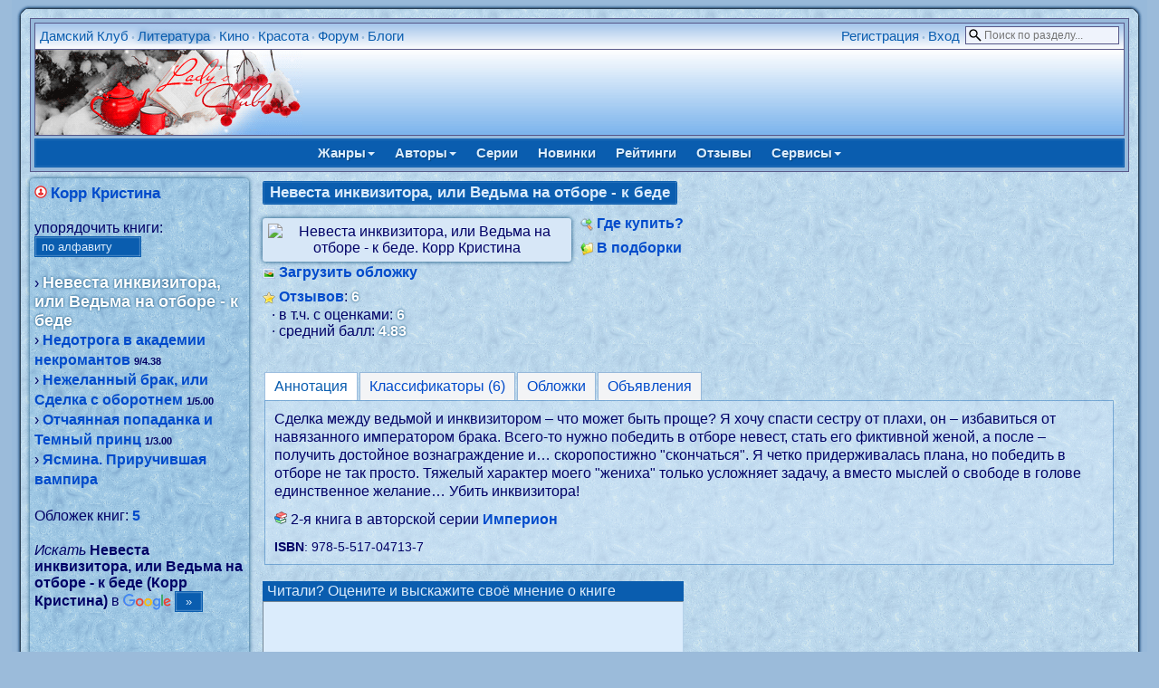

--- FILE ---
content_type: text/html; charset=windows-1251
request_url: https://lady.webnice.ru/literature/?act=books&v=92154
body_size: 8299
content:
<!DOCTYPE HTML PUBLIC "-//W3C//DTD HTML 4.01 Transitional//EN" "http://www.w3.org/TR/html4/loose.dtd">
<html><head>
<meta http-equiv="Content-Type" content="text/html; charset=windows-1251">
<meta name="viewport" content="width=device-width">
<link rel="stylesheet" type="text/css" href="/softBlue.css?0501">

<script type="text/javascript">
 function del() {
  if (confirm("Вы действительно хотите удалить выбранный элемент?")) { return true}
  else{ return false}
 }
</script><meta name="description" content="Корр Кристина. Невеста инквизитора, или Ведьма на отборе - к беде. Аннотация книги, мнения и оценки читателей, обложки изданий"><title>Невеста инквизитора, или Ведьма на отборе - к беде. Кристина Корр</title></head><body><div id="page">
<div class="forumlinemain" style="margin-bottom:7px">
 <table class="forumline" width="100%" cellspacing="1" cellpadding="0" border="0">
 <tbody>
  <tr>
   <td id="topmenu">
     <div style="float:left" class="pda-no" id="menu_sections">
     <a href="https://lady.webnice.ru/" title="На главную страницу сайта">Дамский Клуб</a> &bull; <h1><a href="/literature/" title="Литературный каталог: библиотека, отзывы, рейтинги" target="_blank">Литература</a></h1> &bull; <a href="/film/" title="Каталог кинофильмов и телесериалов" target="_blank">Кино</a> &bull; <a href="/beauty/" title="Женские секреты: статьи, гороскопы, сонник" target="_blank">Красота</a> &bull; <a href="/forum/" title="Женский форум" target="_blank">Форум</a> &bull; <a href="/blogs/" title="Дневники и блоги обитателей форума" target="_blank">Блоги</a>
     </div>
     <div style="float:left" class="pda-yes">
     <a href="javascript:void(0)" id="menu_sections_toggle" onclick="toggle_pda('menu_sections',1)" title="Разделы сайта">Разделы</a>
     </div>

     <div id="search_select_wrapper" class="pda-no"><form style="padding:0px; margin:0px;" action="/literature/" onSubmit="return isEmpty(q)">
      <input type="hidden" name="act" value="search">
      <input type="hidden" name="cx" value="partner-pub-5671778907776932:rqvqo1xs2y3" />
      <input type="hidden" name="cof" value="FORID:9" />
      <input type="hidden" name="ie" value="windows-1251" />
      <input type="text" id="q" name="q" size="18" maxlength="70" placeholder="Поиск по разделу..." onclick="toggle_block('search_select')" ondblclick="this.value='';toggle_block('search_select')">
       <br>
       <div id="search_select" style="display:none"><label><img src="https://webnice.ru/ico/flat_find0.png">
        <input type="radio" name="dir" value="0" checked>по названиям книг</label><label><img src="https://webnice.ru/ico/flat_find1.png">
        <input type="radio" name="dir" value="1">по фамилиям авторов</label><label><img src="https://webnice.ru/ico/flat_find2.png">
        <input type="radio" name="dir" value="2">по текстам аннотаций</label><label><img src="https://webnice.ru/ico/flat_find3.png">
        <input type="radio" name="dir" value="3">по сериям</label>
        <div style="text-align:center">
        <input type="submit" name="sa" value=" Найти " class="button">
        </div>
       </div></form></div>
     <div style="float:right;white-space:nowrap;" class="pda-yes">
      <a href="javascript:void(0)" onclick="toggle_pda('search_select_wrapper',1);toggle_block('search_select');document.getElementById('q').focus()" id="search_select_wrapper_toggle"></a>
     </div><div style="float:right">
      <a href="/forum/profile.php?mode=register" target="_blank">Регистрация</a> &bull;
      <a href="https://lady.webnice.ru/forum/login.php" target="_blank" title="Выполнить авторизацию">Вход</a> &nbsp;
     </div>
   </td>
  </tr>
  <tr><td class="logo"><a href="https://lady.webnice.ru/literature/" title="На главную страницу литературного каталога"><img src="/fairytales/superdis/20/4.img" style="float:left" width="295" height="94" alt="Каталог литературы" border="0"></a>
   </td>
  </tr>
 </tbody>
 </table>

 <div id="menu">
  <div id="menu_parent">
<a href="javascript:void(0)" onclick="toggle_menu(this,'genres')">Жанры<span class="caret"></span></a>
<a href="javascript:void(0)" onclick="toggle_menu(this,'authors')">Авторы<span class="caret"></span></a>
<a href="?act=series&amp;genre=0" title="Издательские и авторские серии книг">Серии</a>
<a href="?genre=0" title="Новые авторы и книги">Новинки</a>
<a href="?act=rating&amp;genre=0" title="Рейтинг авторов и произведений литературы">Рейтинги</a>
<a href="?act=comments&amp;genre=0" title="Оценки, мнения и комментарии читателей о книгах и авторах">Отзывы</a>
<a href="javascript:void(0)" onclick="toggle_menu(this,'services')">Сервисы<span class="caret"></span></a></div><div id="menu_child"><div id="menu_genres"><a href="?genre=0" class="selected">Все жанры</a><a href="?genre=1">Любовные романы</a><a href="?genre=2">Фэнтези</a><a href="?genre=3">Проза</a><a href="?genre=4">Поэзия</a><a href="?genre=5">Эротика</a><a href="?genre=6">Сказки</a><a href="?genre=7">Детективы</a></div><div id="menu_authors"><a href="?act=catalog&amp;genre=0&amp;v=%C0">А</a><a href="?act=catalog&amp;genre=0&amp;v=%C1">Б</a><a href="?act=catalog&amp;genre=0&amp;v=%C2">В</a><a href="?act=catalog&amp;genre=0&amp;v=%C3">Г</a><a href="?act=catalog&amp;genre=0&amp;v=%C4">Д</a><a href="?act=catalog&amp;genre=0&amp;v=%C5">Е</a><a href="?act=catalog&amp;genre=0&amp;v=%C6">Ж</a><a href="?act=catalog&amp;genre=0&amp;v=%C7">З</a><a href="?act=catalog&amp;genre=0&amp;v=%C8">И</a><a href="?act=catalog&amp;genre=0&amp;v=%C9">Й</a><a href="?act=catalog&amp;genre=0&amp;v=%CA">К</a><a href="?act=catalog&amp;genre=0&amp;v=%CB">Л</a><a href="?act=catalog&amp;genre=0&amp;v=%CC">М</a><a href="?act=catalog&amp;genre=0&amp;v=%CD">Н</a><a href="?act=catalog&amp;genre=0&amp;v=%CE">О</a><a href="?act=catalog&amp;genre=0&amp;v=%CF">П</a><a href="?act=catalog&amp;genre=0&amp;v=%D0">Р</a><a href="?act=catalog&amp;genre=0&amp;v=%D1">С</a><a href="?act=catalog&amp;genre=0&amp;v=%D2">Т</a><a href="?act=catalog&amp;genre=0&amp;v=%D3">У</a><a href="?act=catalog&amp;genre=0&amp;v=%D4">Ф</a><a href="?act=catalog&amp;genre=0&amp;v=%D5">Х</a><a href="?act=catalog&amp;genre=0&amp;v=%D6">Ц</a><a href="?act=catalog&amp;genre=0&amp;v=%D7">Ч</a><a href="?act=catalog&amp;genre=0&amp;v=%D8">Ш</a><a href="?act=catalog&amp;genre=0&amp;v=%D9">Щ</a><a href="?act=catalog&amp;genre=0&amp;v=%DD">Э</a><a href="?act=catalog&amp;genre=0&amp;v=%DE">Ю</a><a href="?act=catalog&amp;genre=0&amp;v=%DF">Я</a> <a href="?act=authors&amp;v=967">Сборники</a></div><div id="menu_services"><a href="?act=translate" title="Переводы еще не изданной на русском языке литературы">Переводы</a>
<a href="?act=class" title="Классификация книг">Классификация</a>
<a href="?act=ann&amp;genre=0" title="Объявления о купле-продаже-обмену книг">Объявления</a>
<a href="?act=covers&amp;genre=0" title="Последние добавенные в каталог обложки книг">Обложки</a>
<a href="?act=recomm" title="Книги, рекомендуемые к прочтению на основе оставленных Вами оценок">Что почитать?</a>
<a href="?act=films&amp;genre=0" title="Экранизации по книгам">Кино</a>
<a href="?act=our" title="Собственное творчество и фанфики наших посетителей">Наше</a>
<a href="/beauty/?act=infobooks" title="Познавательная литература для женщин" target="_blank">Инфокниги</a>
</div></div>
  </div>
</div>
<script type="text/javascript">
var last_child_menu="";
function toggle_menu(el,name) {
 if (last_child_menu==name) {
 document.getElementById("menu_child").style.display="none";
 last_child_menu="";
 } else {
 rb=document.getElementById("menu_parent").getElementsByTagName("a");
 i=rb.length;
  while (i--) {
  rb[i].className="";
  }
 el.className="selected";
 rb=document.getElementById("menu_child").getElementsByTagName("div");
 i=rb.length;
  while (i--) {
  rb[i].style.display="none";
  }
 document.getElementById("menu_"+name).style.display="block";
 document.getElementById("menu_child").style.display="block";
 last_child_menu=name;
 }
}
function toggle_pda(id,hide_toggle) {
hide_toggle = hide_toggle || 0;
b=document.getElementById(id);
 if (b.className=="pda-no") {
 b.className="";
  if (hide_toggle) {
  document.getElementById(id+"_toggle").style.display="none";
  }
 } else {
 b.className="pda-no";
 }
}
var open_id="";
function toggle_block(id,second_click) {
second_click=second_click || 0;
 if (open_id && open_id!=id && document.getElementById(open_id).style.display=="block") {
 document.getElementById(open_id).style.display="none";
 }
open_id=id;
var b=document.getElementById(id);
 if (b.style.display=="none") {
  document.onclick = function(ev) {
   if (b.style.display=="block") {
    for (ev = ev.target; ev!=document;) {
    if (ev.id==id || ev.id==id+"_wrapper" || ev.id==id+"_wrapper_toggle") return;
    ev = ev.parentNode;
    }
   b.style.display="none";
   }
  }
 b.style.display="block";
 } else if (second_click) {
 b.style.display="none";
 }
}

function isEmpty(str) {
len_word=str.value.replace(/[^a-яА-Яa-zA-Z0-9]/g,"").length;
 if (len_word<3 || len_word>70) {
 alert("Необходимо задать для поиска не менее 3, но не более 70 букв");
 str.focus();
 return false;
 } else {
 return true;
 }
}
</script><div id="content"><table width="100%" cellpadding="5" cellspacing="0" class="flextable"><tr><td valign="top" width="20%" class="side_block"><img src="https://webnice.ru/ico/al2.png" alt="2" title="Русскоязычный автор" width="14" height="14"> <h3><a href="?act=authors&amp;v=16077">Корр Кристина</a></h3><br><br><div class="cattoggle pda-yes"><a href="javascript:void(0)" onclick="toggle_pda('catlist')">Cписок книг</a></div>
<div class="pda-no" id="catlist"><form method="post" style="margin:0px; padding:0px;" name="form_type_listbook" action="?act=books&v=92154">
  упорядочить книги:<br>
  <select name="type_listbook" class="button" onChange="javascript:form_type_listbook.submit();">
  <option value="0">по алфавиту</option>
  <option value="1">по сериям [1]</option>
  <option value="2">по популярности</option>
  <option value="3">по жанрам [1]</option>
  </select>
  </form><br>&rsaquo; <span class="ballsbig">Невеста инквизитора, или Ведьма на отборе - к беде</span><span style="white-space:nowrap">&nbsp;&nbsp;</span><br>&rsaquo; <a href="?act=books&amp;v=89536">Недотрога в академии некромантов</a>&nbsp;<span style="font-size:11px; font-weight:bold;">9/4.38</span><span style="white-space:nowrap">&nbsp;&nbsp;</span><br>&rsaquo; <a href="?act=books&amp;v=92153">Нежеланный брак, или Сделка с оборотнем</a>&nbsp;<span style="font-size:11px; font-weight:bold;">1/5.00</span><span style="white-space:nowrap">&nbsp;&nbsp;</span><br>&rsaquo; <a href="?act=books&amp;v=89477">Отчаянная попаданка и Темный принц</a>&nbsp;<span style="font-size:11px; font-weight:bold;">1/3.00</span>&nbsp;<br>&rsaquo; <a href="?act=books&amp;v=94304">Ясмина. Приручившая вампира</a><br><br>Обложек книг: <a href="https://lady.webnice.ru/slideshow.php?author=16077" title="Слайд-шоу обложек книг автора Корр Кристина" target="_blank">5</a><br><br>
    <form style="margin:0px; padding:0px;" action="/searchinternet.php " id="cse-search-box" target="_blank" accept-charset="utf-8">
        <i>Искать</i> <b>Невеста инквизитора, или Ведьма на отборе - к беде (Корр Кристина)</b>
        <input type="hidden" name="cx" value="partner-pub-5671778907776932:ilb7vr-2ws6" />
        <input type="hidden" name="cof" value="FORID:9" />
        <input type="hidden" name="ie" value="utf-8" />
        <input type="hidden" name="iehack" value="&#9760;" />
        <input type="hidden" name="q" value='"Невеста инквизитора, или Ведьма на отборе - к беде" Корр Кристина' />
        <span style="white-space:nowrap">в <img src="https://webnice.ru/ico/google.png" alt="Google" align="absmiddle" />&nbsp;<input type="submit" name="sa" value=" &raquo; " class="button" /></span>
    </form></div></td><td valign="top" class="central_block"><div class="name mb"><h2>Невеста инквизитора, или Ведьма на отборе - к беде</h2></div><div class="cover_block"><img src="https://s0.webnice.ru/literature/bigimages/92/books92154_4_20221102173609.jpg" border="0" alt="Невеста инквизитора, или Ведьма на отборе - к беде. Корр Кристина"></div><div><span style="white-space:nowrap"><img src="https://webnice.ru/ico/find.png" align="absmiddle" border="0"> <a href="/literature/shops.php?v=92154" target="_blank" title="Узнать наличие и цены на книгу `Невеста инквизитора, или Ведьма на отборе - к беде` в крупнейших интернет-магазинах">Где&nbsp;купить?</a></span><div class="spacer"></div><img src="https://webnice.ru/ico/lotting.png" align="absmiddle" width="14" height="14"> <a href="/forum/lotting_edit.php?c=1&amp;v=92154" title="Внести эту книгу в персональные подборки" target="_blank">В подборки</a><div class="spacer"></div><img src="https://webnice.ru/ico/cover.png" align="absmiddle" border="0">&nbsp;<a href="/literature/covers_upload.php?v=92154" target="_blank" title="Загрузить свою обложку к этой книге">Загрузить обложку</a><div class="spacer"></div><img src="https://webnice.ru/ico/star.png" align="absmiddle" width="14" height="14"> <a href="#comments" title="Смотреть все отзывы">Отзывов</a>: <span class="balls">6</span><br>
 <span style="margin-left:10px">&middot; в т.ч. с оценками: </span><span class="balls">6</span><br>
 <span style="margin-left:10px">&middot; средний балл: </span><span class="balls">4.83</span></div><br style="clear:left"><br><fieldset style="border:0;padding:0"><ul id="tabs" class="tabs flextabs"><li><a onclick="return selectTab(this);" href="#" data-ul="tabs" data-div="tabs_desc" class="active">Аннотация</a></li><li><a onclick="return selectTab(this);" href="#" data-ul="tabs" data-div="tabs_class">Классификаторы  (6)</a></li><li><a onclick="selectTab(this);get_covers();return false;" href="javascript:void(0)" data-ul="tabs" data-div="tabs_covers">Обложки</a></li><li><a onclick="return selectTab(this);" href="#" data-ul="tabs" data-div="tabs_ann">Объявления </a></li></ul><div class="box"><div id="tabs_desc">Сделка между ведьмой и инквизитором – что может быть проще? Я хочу спасти сестру от плахи, он – избавиться от навязанного императором брака. Всего-то нужно победить в отборе невест, стать его фиктивной женой, а после – получить достойное вознаграждение и… скоропостижно "скончаться". Я четко придерживалась плана, но победить в отборе не так просто. Тяжелый характер моего "жениха" только усложняет задачу, а вместо мыслей о свободе в голове единственное желание… Убить инквизитора!<div class="mt"><img src="https://webnice.ru/ico/series.png" alt="#92154" border="0" width="14" height="14"> 2-я книга в авторской серии <a href="?act=series&amp;v=5828" target="_blank"> Империон</a></div><div class="mt" style="font-size:90%"><b>ISBN</b>: 978-5-517-04713-7</div></div><div id="tabs_class" style="display:none"><div class="mb">Вымышленный мир, Вынужденный брак, Ведьмы, Герои из разных сословий, Герой богаче героини, Трагедия в прошлом</div></div><div id="tabs_covers" style="display:none">Для книги "Невеста инквизитора, или Ведьма на отборе - к беде" загружена одна обложка.
  <br><a href="/literature/covers_upload.php?v=92154" target="_blank">Загрузить новую обложку</a></div><div id="tabs_ann" style="display:none"><a href="/literature/announcements.php?v=92154" target="_blank"
 title="Подать/отредактировать/удалить объявление о книге">Подать объявление</a> о покупке-продаже-обмене этой книги.<br><a href="/forum/viewtopic.php?t=3230" target="_blank" style="font-weight:normal">Подробнее о сервисе объявлений</a></div></div></fieldset><br><form id="newcomment" method="post" action="#" onSubmit="send();return false;">
 <span>Читали? Оцените и выскажите своё мнение о книге</span><br>
 <textarea name="text" id="text" rows="6" cols="66" class="line"></textarea>
 <div>Ваша оценка:&nbsp;<select size="1" name="estim" id="estim" class="button" disabled>
 <option value=""> </option>
 <option value="1">1</option>
 <option value="2">2</option>
 <option value="3">3</option>
 <option value="4">4</option>
 <option value="5">5</option>
 </select>
 <input type="submit" value="Отправить" name="submit" class="button" disabled></div>
 <noscript>Для отправки отзыва необходимо <a href="https://lady.webnice.ru/forum/faq.php#38" target="_blank">разрешить JavaScript</a></noscript>
 </form><br><div style="padding:10px;border-radius:7px;max-width:465px;box-sizing:border-box;background-color:#2D83C2">
<a href="/literature/shops.php?v=92154" target="_blank" style="color:white;border-bottom:1px solid white;text-decoration:none" title="Найти и сравнить цены на книгу &quot;Невеста инквизитора, или Ведьма на отборе - к беде&quot; в книжных магазинах">Купить эту книгу в интернет-магазине по лучшей цене</a>
</div><br><div itemscope itemtype="http://data-vocabulary.org/Review-aggregate">
 Всего комментариев:
 <span id="count" itemprop="count" class="ballsbig">6</span>,
 в т.ч. с оценками: <span id="votes" itemprop="votes" class="ballsbig">6</span>
 Сред.балл: <span itemprop="rating" itemscope itemtype="http://data-vocabulary.org/Rating">
  <span id="average" itemprop="average" class="ballsbig">4.83</span>
 </span>&nbsp;<div id="stat" style="display:inline"><img src="https://webnice.ru/ico/chart_pie.png" alt="" style="vertical-align:middle"> <a href="javascript:void(0)" onclick="statistics()" title="Показать распределение оценок">статистика</a></div><div class="spacer"></div>
<h3 class="boldtext" id="comments">Отзывы читателей о книге Кристина Корр "<span itemprop="itemreviewed">Невеста инквизитора, или Ведьма на отборе - к беде</span>":</h3>
</div><div id="wall"><fieldset class="comment">
    <span class="textdate">[17.04.23 14:38]</span> <a href="/forum/profile.php?mode=viewprofile&amp;u=75221" target="_blank">Regina</a>  <img src="https://webnice.ru/ico/star5.png" alt="5"> <span class="estim">5</span><div class="spacer"></div>Вторая книга авторской серии &quot;Империон&quot;, история дяди Николь из первой книги - Адриана.<br />
<br />
Я прочитала 3 из 4х книг серии одну за другой, и насколько яркими были для меня редкие появления Адриана в первой, настолько здесь он оставался бледным, ничем особо не выделяясь на фоне истории. Сложилось впечатление, что брызги эмоций завязаны на племяннице и только на ней. Нет, он не был деревянной чуркой, но понравился больше как второстепенный персонаж в &quot;Недотроге&quot;. У меня такое изредка случается.<br />
В кои-то веки я готова согласиться с тем, что проведение отбора имеет смысл, люди любят шоу и любят получать подтверждение, что облеченные властью похожи на всех остальных, что у них есть семьи и прочее. И женатый &quot;цепной пес&quot; императора кажется более человечным, чем холостой.<br />
Открытие, кто такой император, меня удивило, признаю, тем более то, что он фактически признавал право Адриана контролировать его, считая при этом того другом. Их отношения, завязанные на долге, крови и тайне, удивительны, особенно со стороны Адриана, не обвиняющего императора в гибели своей семьи, но винящего его за это. Читать было интересно.<br />
Любовная линия, как и в первой книге, спокойная, ровная. Не раздражала, но и эффекта &quot;вау&quot; тоже не было.<br />
<br />
Оценка - 5, потому что, несмотря на все &quot;но&quot;, книга мне понравилась.</fieldset><fieldset class="comment">
    <span class="textdate">[24.04.23 00:55]</span> <a href="/forum/profile.php?mode=viewprofile&amp;u=110198" target="_blank">ALPINA HAMANN</a>  <img src="https://webnice.ru/ico/star5.png" alt="5"> <span class="estim">5</span><div class="spacer"></div>Бралась читать книгу только потому, что Адриан взбудоражил меня после книги про его племянницу Николь. <br />
Той книге я поставила 4, этой поставлю 5. <br />
Что не понравилось. Мммммм. Я и не знаю, не приходят на ум какие-то явные косяки или недоработки. <br />
Я бы не сказала, что Адриан в этой книге был бледным. Немногословный, покерфейс, нечитаемый ледяной взгляд. Интересный герой, все при нем. Героиня тоже понравилась, сильная и справедливая ведьма. Понравилось, что ГГ не стали выдумывать никаких драм-метаний-стенаний  в стиле &quot;да как я мог/могла такую/такого полюбить, да мы не подходим друг другу и блаблабла&quot;. Взрослые люди, которые сначала договорились и подписали договор, потом постепенно влюбились, потом просто приняли, осознали и женились уже по любви. Вот это я понимаю. <br />
Удивил император. Демон.... Вот это да. Хочу про него отдельную книгу. Тоже мой типаж ГГ-я.<br />
Так что, вполне достойная книга, пойдет в мою золотую коллекцию. <br />
Пошла искать книгу про демона)))</fieldset><fieldset class="comment">
    <span class="textdate">[01.05.23 23:29]</span> <a href="/forum/profile.php?mode=viewprofile&amp;u=68023" target="_blank">plusha</a>  <img src="https://webnice.ru/ico/star5.png" alt="5"> <span class="estim">5</span><div class="spacer"></div>Не шедевр, конечно. Но чтиво приятное.<br />
Небольшой по объему роман. И что порадовало, без сильно розовой ванили. <br />
Позволю себе не согласиться с Regina. Адриан, учитывая его &quot;жизненную ситуацию&quot;, так сказать, был более чем эмоционален. Гг-ня тоже на высоте.<br />
Милый, очень милый роман. Да, без сильных потрясений. <br />
Но я о потраченом времени не пожалела.</fieldset><fieldset class="comment">
    <span class="textdate">[26.06.23 08:39]</span> <a href="/forum/profile.php?mode=viewprofile&amp;u=82899" target="_blank">Svettlana</a>  <img src="https://webnice.ru/ico/star5.png" alt="5"> <span class="estim">5</span><div class="spacer"></div>Однозначно 5, но мало((</fieldset><fieldset class="comment">
    <span class="textdate">[27.06.23 06:14]</span> <a href="/forum/profile.php?mode=viewprofile&amp;u=52215" target="_blank">lizetta</a>  <img src="https://webnice.ru/ico/star4.png" alt="4"> <span class="estim">4</span><div class="spacer"></div>Все портил язык. Такое впечатление, что автор не русскоговорящий. Для примера несколько фраз:<br />
« Не возражаешь моего общества в твоей кровати? <br />
Гадости очередные думаешь?<br />
Думаешь, я так просто отпущу тебя, после того, как сама виновата?»<br />
Если это литературный русский язык, то я гастарбайтер из солнечного Узбекистана.</fieldset><fieldset class="comment">
    <span class="textdate">[14.09.24 15:21]</span> <b>sagirina</b>  <img src="https://webnice.ru/ico/star5.png" alt="5"> <span class="estim">5</span><div class="spacer"></div>Книга понравилась. Концовка впечатлила, это я о императоре. Захотелось почитать его историю.</fieldset></div><div style="padding:15px 0px 0px 5px"><img src="https://webnice.ru/ico/forum.png" align="absmiddle">
 Есть отзывы о книге на форуме: <span class="balls">4</span>&nbsp; Сред.балл: <span class="balls">4.25</span> &nbsp;<a href="/forum/search.php?search_catalog=3&amp;v=92154" target="_blank" title="Читать отзывы о книге Невеста инквизитора, или Ведьма на отборе - к беде на форуме">Смотреть</a></div></td></tr></table></div><div id="dhtmltooltip"></div><script type="text/javascript" src="https://webnice.ru/js/cover.js"></script><div style="clear:both">&nbsp;</div><br><p align="center"><small>
<a href="/">Главная</a>&nbsp;&bull;
<a href="/forum/" title="Женский форум">Форум</a>&nbsp;&bull;
<a href="/besedki/" title="Персональные чаты">Беседки</a>&nbsp;&bull;
<a href="/literature/" title="Электронная библиотека">Литература</a>&nbsp;&bull;
<a href="/beauty/?act=infobooks" title="Познавательная литература">Инфокниги</a>&nbsp;&bull;
<a href="/beauty/" title="Женские секреты">Красота</a>&nbsp;&bull;
<a href="/gallery/" title="Клубная фотогалерея">Галерея</a>&nbsp;&bull;
<a href="/film/" title="Кино и сериалы">Фильмы</a>&nbsp;&bull;
<a href="/blogs/">Блоги</a>&nbsp;&bull;
<a href="/journals/" title="Коллективные клубные блоги">Журналы</a>&nbsp;&bull;
<a href="/news.php#subscribe" title="Новости сайта, подписка на рассылку">Новости</a>&nbsp;&bull;
<a href="/map.php" title="Карта сайта">Карта сайта</a>&nbsp;&bull;
<a href="/send.php" title="Написать письмо администраторам сайта">Контакты</a>
</small>
</p></div></body></html>

--- FILE ---
content_type: application/javascript; charset=WINDOWS-1251
request_url: https://webnice.ru/js/cover.js
body_size: 655
content:
var offsetfromcursorX=12
var offsetfromcursorY=10
var offsetdivfrompointerX=10
var offsetdivfrompointerY=14
var ie=document.all
var ns6=document.getElementById&&!document.all
var enabletip=false
var tipobj=document.getElementById("dhtmltooltip");
var ietruebody=(document.compatMode&&document.compatMode!="BackCompat")?document.documentElement:document.body
function ddrivetip(thetext,thewidth,thecolor){
if(typeof thewidth!="undefined"){
tipobj.style.width=thewidth+"px";
tipobj.style.backgroundColor="lightyellow";
}
tipobj.innerHTML=thetext;
enabletip=true
}
function positiontip(e){
if(enabletip){
var nondefaultpos=false
var curX=(ns6)?e.pageX:event.x+ietruebody.scrollLeft;
var curY=(ns6)?e.pageY:event.y+ietruebody.scrollTop;
var winwidth=ie&&!window.opera?ietruebody.clientWidth:window.innerWidth-20
var winheight=ie&&!window.opera?ietruebody.clientHeight:window.innerHeight-20
var rightedge=ie&&!window.opera?winwidth-event.clientX-offsetfromcursorX:winwidth-e.clientX-offsetfromcursorX
var bottomedge=ie&&!window.opera?winheight-event.clientY-offsetfromcursorY:winheight-e.clientY-offsetfromcursorY
var leftedge=(offsetfromcursorX<0)?offsetfromcursorX*(-1):-1000
if(rightedge<tipobj.offsetWidth){
tipobj.style.left=curX-tipobj.offsetWidth+"px"
nondefaultpos=true
}
else if(curX<leftedge)
tipobj.style.left="5px"
else{
tipobj.style.left=curX+offsetfromcursorX-offsetdivfrompointerX+"px"
}
if(bottomedge<tipobj.offsetHeight){
tipobj.style.top=curY-tipobj.offsetHeight-offsetfromcursorY+"px"
nondefaultpos=true
}
else{
tipobj.style.top=curY+offsetfromcursorY+offsetdivfrompointerY+"px"
}
tipobj.style.visibility="visible"
}
}
function hideddrivetip(){
enabletip=false
tipobj.style.visibility="hidden"
tipobj.style.left="-1000px"
}
function toggle_covers(el) {
if (el.innerHTML=="Скрыть") {
document.getElementById("covers").style.display="none";
el.innerHTML="Показать все";
} else {
document.getElementById("covers").innerHTML=document.getElementById("covers").innerHTML.replace(/<ximg/gi," <img");
document.getElementById("covers").style.display="block";
el.innerHTML="Скрыть";
}
}
document.onmousemove=positiontip